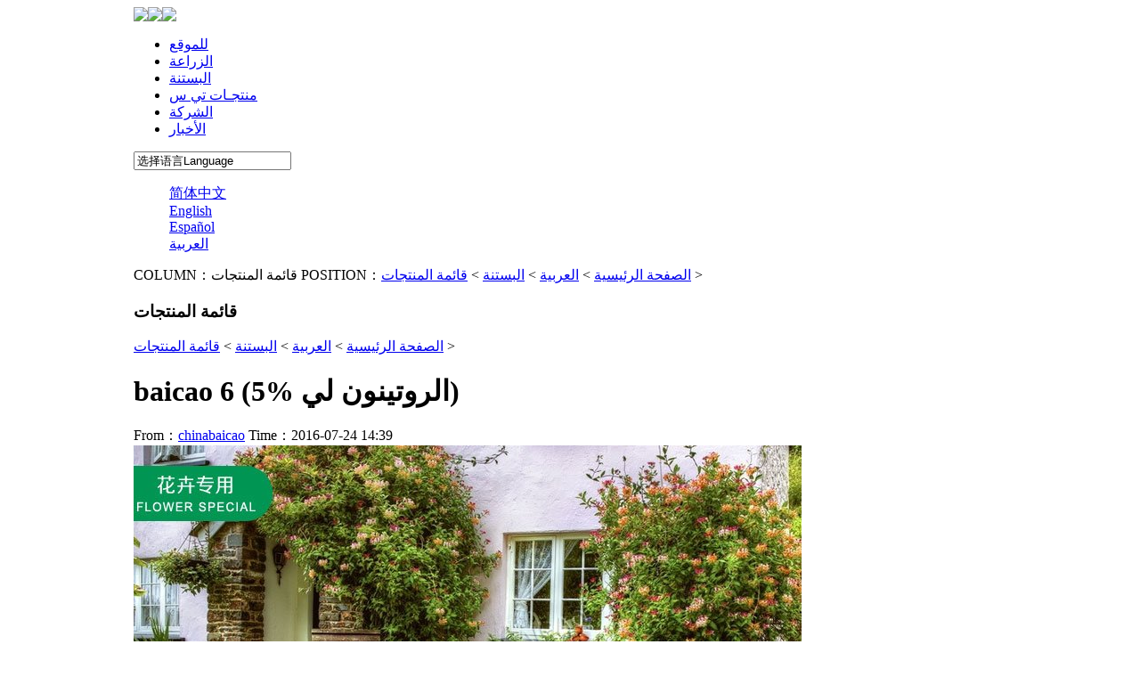

--- FILE ---
content_type: text/html
request_url: http://chinabaicao.com/ar/horticulture/product/234.html
body_size: 3392
content:
<!DOCTYPE html PUBLIC "-//W3C//DTD XHTML 1.0 Transitional//EN" "http://www.w3.org/TR/xhtml1/DTD/xhtml1-transitional.dtd">
<html  xmlns="http://www.w3.org/1999/xhtml">
<head>
<meta http-equiv="Content-Type" content="text/html; charset=utf-8" />
<title>baicao 6 (5% الروتينون لي)_北京三浦百草生物药业有限公司</title>
<meta name="keywords" content="baicao," />
<meta name="description" content="" />

<link  type="text/css"  rel="stylesheet"  href="/templets/my/images/probuy.css">
<link  type="text/css"  rel="stylesheet"  href="/templets/my/images/style.css">
<link  type="text/css"  rel="stylesheet"  href="/templets/my/images/easyDialog.css">
<script  type="text/javascript"  src="/templets/my/images/jquery-1.8.3.min.js"></script>
<script  type="text/javascript"  src="/templets/my/images/template-global.js"></script>
<script  type="text/javascript"  src="/templets/my/images/ShoppingCart.js"></script>

<!-- 导航跟着活动特效， + query-1.8.3.min.js -->
<script src="/templets/my/images/posfixed.js"></script>
<script>
$(function(){
	$('.nav').posfixed({
		distance : 0,
		pos : 'top',
		type : 'while',
		hide : false
	});
});
</script>
<!-- 导航跟着活动特效， + query-1.8.3.min.js -->

</head>
<body  id="body"   class="index">
<div  id="Layout_248" style="width:980px; margin:0 auto; padding:0 20px; background:#FFFFFF;">
  <script  type="text/javascript"  src="/templets/my/images/base.js"></script>



<div class="w980">
	<div><img src="/templets/my/images/top_01.jpg"><img src="/templets/my/images/top_02.jpg"><img src="/templets/my/images/en_top_03.jpg"></div>
	<div class="nav" style="width:980px;">
    	<ul class="fl" id="nav">
        	<li><a href="/ar">للموقع</a></li>
			<li>
            	<a href="/ar/agriculture/">الزراعة</a>
                <ul class="subnav" style="display:none">
					
                     <li><a href="/ar/agriculture/philosophy/">الفلسفة</a></li>
                	
                     <li><a href="/ar/agriculture/vegetable/">الخضراوات</a></li>
                	
                     <li><a href="/ar/agriculture/potato/">البطاطا</a></li>
                	
                     <li><a href="/ar/agriculture/field_crops/">المحاصيل الحقلية</a></li>
                	
                     <li><a href="/ar/agriculture/organic_crops/">المحاصيل العضوية</a></li>
                	
                     <li><a href="/ar/agriculture/product/">قائمة المنتجات</a></li>
                	
                </ul>
            </li><li>
            	<a href="/ar/horticulture/">البستنة</a>
                <ul class="subnav" style="display:none">
					
                     <li><a href="/ar/horticulture/product/">قائمة المنتجات</a></li>
                	
                     <li><a href="/ar/horticulture/case/">التجارب الحقلية</a></li>
                	
                </ul>
            </li><li>
            	<a href="/ar/tc/"> منتجـات تي س</a>
                <ul class="subnav" style="display:none">
					
                     <li><a href="/ar/tc/product/">قائمة المنتجات</a></li>
                	
                </ul>
            </li><li>
            	<a href="/ar/enterprise/">الشركة</a>
                <ul class="subnav" style="display:none">
					
                     <li><a href="/ar/enterprise/about/">حول الشركة</a></li>
                	
                     <li><a href="/ar/enterprise/rd/">البحث و التطوير</a></li>
                	
                     <li><a href="/ar/enterprise/qualifications/">المؤهلات</a></li>
                	
                     <li><a href="/ar/enterprise/contact/">تواصل معنا</a></li>
                	
                </ul>
            </li><li>
            	<a href="/ar/news/">الأخبار</a>
                <ul class="subnav" style="display:none">
					
                     <li><a href="/ar/news/company/">اخبار الشركة</a></li>
                	
                </ul>
            </li> 
        </ul>
		
        <div class="select_box fr">
            <input type="text" value="选择语言Language"  readonly/>
            <dl style="z-index:100;">
                <dd><a href="/cn">简体中文</a></dd>
                <dd><a href="/en">English</a></dd>
                <dd><a href="/sp">Español</a></dd>
                <dd><a href="/ar">العربية</a></dd>			
            </dl>
        </div>
		
    </div>
</div>
<script type="text/javascript" src="/templets/my/images/nav.js"></script>

<script type="text/javascript">
$(document).ready(function(){
	$(".select_box input").click(function(){
		var thisinput=$(this);
		var thisul=$(this).parent().find("dl");
		if(thisul.css("display")=="none"){
			if(thisul.height()>200){thisul.css({height:"200"+"px","overflow-y":"scroll" })};
			thisul.fadeIn("100");
			thisul.hover(function(){},function(){thisul.fadeOut("100");})
			thisul.find("dd").click(function(){thisinput.val($(this).children("a").text());thisul.fadeOut("100");}).hover(function(){$(this).addClass("hover");},function(){$(this).removeClass("hover");});
			}
		else{
			thisul.fadeOut("fast");
			}
	})
	
});
</script>



  <div>
    <script  type="text/javascript">
      $(function(){
      $("#J_bslist").bannerSlider({
      width:980,//宽 (如果100%的时候请传入字符串)
      height:350,//高
      auto:true,//是否能自动滚
      effect:"fade",//效果
      Pause:3000,//停顿时间-两个动画滚动间隔的时间
      animTime:250,//一张图滚动的时间
      zIndex:10,//设置层级相互遮盖
      parentClass:"cs-bannerWrap1",
      pagination:{
      show:false,
      className:"banner-numlist"
      },
      btn:{
      show:true,
      dynamic:false//是否有鼠标移动上去显示箭头的效果
      },
      describe:{
      show:false,
      left:"80%",
      bottom:0
      }
      })

      })
      </script>




<script src='/plus/ad_js.php?aid=35' language='javascript'></script>



<div class="donav">
<span class="fl">COLUMN：قائمة المنتجات</span>
<span class="fr">POSITION：<a href="http://www.chinabaicao.com/">الصفحة الرئيسية</a> > <a href='/ar/'>العربية</a> > <a href='/ar/horticulture/'>البستنة</a> > <a href='/ar/horticulture/product/'>قائمة المنتجات</a> > </span>
</div>



	  


<div class="box">
      <div class="wrap clearfix">
      <div class="main">
      <div id="Panel_409" class="" style="clear:both;overflow:hidden;">
      <div  class="main_hd clearfix">
      <h3  class="name fl">قائمة المنتجات</h3>
      <div  class="breadnav fr"><a href="http://www.chinabaicao.com/">الصفحة الرئيسية</a> > <a href='/ar/'>العربية</a> > <a href='/ar/horticulture/'>البستنة</a> > <a href='/ar/horticulture/product/'>قائمة المنتجات</a> > </div>
      </div>
      <div class="main_bd">
      
      <div class="news-conBox">
      <h1>baicao 6 (5% الروتينون لي)</h1>
      <div class="news-conBarWrap clearfix">
      <div class="news-conBarInner">
      <div class="news-conBarBox clearfix">
      <div class="news-conBarPara">
      <span>From：<a href="http://www.chinabaicao.com/">chinabaicao</a></span>
      <span>Time：2016-07-24 14:39</span>
      </div>

      </div>
      </div>
      </div>

      <div class="news-conDetailTxt">
           <img alt="" src="/uploads/allimg/160511/1-160511164FSa.jpg" /> <img alt="" src="/uploads/allimg/160511/1-160511164H45J.jpg" /> <img alt="" src="/uploads/allimg/160511/1-160511164J4B6.jpg" /> <img alt="" src="/uploads/allimg/160511/1-160511164KI39.jpg" /> <img alt="" src="/uploads/allimg/160511/1-160511164P9425.jpg" /> 
      </div>
      </div>
      <div class="news-branchesDir">
      <p>Previous:<a href='/ar/horticulture/product/233.html'>baiclean (3 في المائة في جزئية سكرين)</a> </p>
      <p>Next:None</p>
      </div>
    
      </div>
    </div><div id="Panel_754" class="news-relateRead" style="margin-top:30px;clear:both;overflow:hidden;">
      <span class="tit">Other Articles：</span>
      
      <ul class="news-relatelist">
      
      <li class="clearfix"><a href="/ar/horticulture/product/234.html">baicao 6 (5% الروتينون لي)</a><span>2016-07-24 14:39:07</span></li>
<li class="clearfix"><a href="/ar/horticulture/product/233.html">baiclean (3 في المائة في جزئية سكر</a><span>2016-07-24 14:37:28</span></li>
<li class="clearfix"><a href="/ar/horticulture/product/232.html">أنفير] (1% فطري البروتيوجليكان</a><span>2016-07-24 14:36:10</span></li>
<li class="clearfix"><a href="/ar/horticulture/product/231.html">Baicao 1(Matrine 50ml)-ar</a><span>2016-07-24 14:29:01</span></li>

      
      </ul>
    
    </div>
      </div>
      <div  class="aside">
      <div  id="Panel_646"  class="panel-box"  style="clear:both;overflow:hidden;">
      <div  class="sidebar-nav">
      <div  class="panel-bdbox">
      
      <h3>QuickMenu</h3>
      <ul  class="sidebar-navlist clearfix"  id="J_sidebar-navlist">
      
      <li class='sidebar-notSub oncurr'><a href='/ar/horticulture/product/' class='tit'>قائمة المنتجات<span class='jt'></span></a></li>
       <li class="sidebar-notSub"><a href='/ar/horticulture/case/' class="tit">التجارب الحقلية<span class="jt"></span></a></li>
      

      
	  
      </ul>
      <script  type="text/javascript">
      $(function(){
      $("#J_sidebar-navlist").sideBarNav()
      })
      </script>
    
      </div>
      </div>
    </div>
      </div>
      </div>
      </div>
    
<div  class="footer">
  <div  class="wrap clearfix">
    <div  class="footer_part1 fl">
      <div  id="Panel_593"  class="friendLink"  style="clear:both;overflow:hidden;">
        <div  class="fl">Links：</div>
        <div  class="fl"> <li><a href='http://www.chinabaicao.com.cn/en/' target='_blank'>Beijing Multigrass</a> </li>
        </div>
      </div>
      <div  class="copyright">
        <p  style="text-align:left;"> <span  style="line-height:1.5;">All Rights Reserved：Copyright &copy; 2015-2020	Beijing Multigrass Formulation Co., Ltd</span> <span  style="line-height:1.5;"> <a href="https://beian.miit.gov.cn" target="_blank">京ICP备11042091号-1</a></span></p>
      </div>
    </div>
    <div  class="footer_part2 fr">
      <div  class="footer_2wm"> <a  href="javascript:void(0）;"  class="erweima"  id="J_erweima">dimensional barcode<span  class="erweima_area"> <span  class="erweima_wrap"> <b  class="erweima_pic"><img  src="/templets/my/images/weixin.jpg"  width="86"></b> </span> <em  class="erweima_bg"></em> </span> </a> </div>
      <script  type="text/javascript">
      $(function () {
      $("#J_erweima").ewm("erweima_area");
      })
      </script> 
    </div>
  </div>
</div>

<script>
$('.sidebar-navlist li.line:last').hide();

</script> 



</div>
</body>
</html>